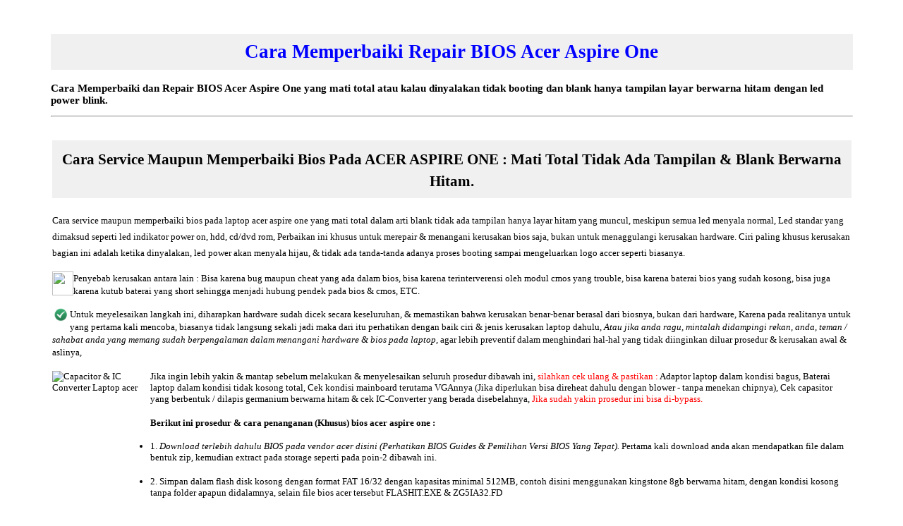

--- FILE ---
content_type: text/html; charset=UTF-8
request_url: https://mcscv.com/produk-detail/Repair-Aspire-One/
body_size: 7346
content:
<!-- produk_detail rev.21112025.0700 --><!-- CL_GLOBAL_VAR V.01042024_1309 --><!-- ADMIN_HDR_V.15 Start --><!-- ADMIN_HDR_V.15 END --><!-- PROD_DET_HDR_V.12 Start --><!-- PROD_DET_HDR_V.12 END --><!-- ConBisPhpL22 : Koneksi ke database berhasil! --><!-- dbbisnis 2024 v.2 --><!-- Set Produk_detail DEFAULT LINK_UTAMA_RDM L18 --><!-- Produk_detail L22 : Verifikasi URL 2023 CANONICAL LINK --><!-- Produk_detail L29 : URL Valid --><!-- cl_user 2024 v.2--><!-- cl_konten L2 Global Var 2024-v2 --><!-- cl_btstg 2024 V.2 --><!-- cl_konten kondisi L641 --><!-- cl_btstg 2024 V.2 --><!-- produk_detail, ENCODE DESKRIPSINYE PREMIUM L135 --><!-- use mclink --><!-- LOG:ProdukDetail Use linkutama_ternormal --><!DOCTYPE html><HTML lang="id"><HEAD><meta charset="UTF-8"><meta http-equiv="X-UA-Compatible" content="ie=edge"><meta name="viewport" content="width=device-width, initial-scale=1.0, user-scalable=yes"><title>Cara Memperbaiki Repair BIOS Acer Aspire One</title><meta name="geo.country" content="id"/><META content="Cara Memperbaiki dan Repair BIOS Acer Aspire One yang mati total atau kalau dinyalakan tidak booting dan blank hanya tampilan layar berwarna hitam dengan led power blink." name="description"/><!-- <META content="Cara, Memperbaiki, Repair, BIOS, Acer, Aspire, One" name="keywords"/> --><!-- <META CONTENT="https://mcscv.com/produk_detail.php,follow" NAME="robots"/> --><META CONTENT="https://mcscv.com/artikel/,follow" NAME="robots"/><META content="noodp,noydir" name="robots"/><META content="never" name="expires"/><META content="1 days" name="revisit-after"/><META content="follow, all" name="robots"/><META content="follow, all" name="googlebot"/><META content="follow, all" name="msnbot"/><META content="follow, all" name="Googlebot-Image"/><META content="follow, all" name="Slurp"/><META content="follow, all" name="ZyBorg"/><META content="follow, all" name="Scooter"/><META content="Global" name="distribution"/><META content="global" name="target"/><META content="ALL" name="SPIDERS"/><META content="ALL" name="WEBCRAWLERS"/><META content="general" name="rating"/><META content="Mcscv.com | Wiwit Prasetyo ST" name="copyright"/><META content="Mcscv.com | Wiwit Prasetyo ST" name="author"/><META name="y_key" content="98bde321a221ac6e"/><META content="blogger" name="generator"/><META content="true" name="MSSmartTagsPreventParsing"/><!-- <META content="cookie=set; path=https://mcscv.com/produk-detail/Repair-Aspire-One/" http-equiv="Set-Cookie"/> --><META NAME="Classification" content=""/><META content="text/html" http-equiv="Content-Type"/><META CONTENT="https://mcscv.com/produk-detail/Repair-Aspire-One/" NAME="Publisher"/><link href="https://mcscv.com/favicon.ico" rel="icon" type="image/vnd.microsoft.icon"/><!-- Must Clear Canon Link 2025 --><link rel="canonical" href="https://mcscv.com/produk-detail/Repair-Aspire-One/"/><link rel="alternate" type="application/rss+xml" title="Cara Memperbaiki Repair BIOS Acer Aspire One" href="https://mcscv.com/produk-detail/Repair-Aspire-One/"/><link rel="pingback" title="Cara Memperbaiki Repair BIOS Acer Aspire One" href="https://mcscv.com/produk-detail/Repair-Aspire-One/"/><!-- ModeROK : 1 --><!-- <script src="https://mcscv.com/blockrm.js" type="text/javascript"></script> --><script type="text/javascript">document.addEventListener("contextmenu", function(e){e.preventDefault()});document.addEventListener("selectstart", function(e){e.preventDefault()});</script><!-- ************************************Replace Trafict To front SERP with Google Analithyc - Beside Webmaster Google Guidelines --><script type="text/javascript">var _gaq = _gaq || [];_gaq.push(['_setAccount', 'UA-26949322-1']);_gaq.push(['_trackPageview']);(function() {var ga = document.createElement('script'); ga.type = 'text/javascript'; ga.async = true;ga.src = ('https:' == document.location.protocol ? 'https://ssl' : 'http://www') + '.google-analytics.com/ga.js';var s = document.getElementsByTagName('script')[0]; s.parentNode.insertBefore(ga, s);})();</script><!-- ************************************Replace Trafict To front SERP with Google Analithyc - Beside Webmaster Google Guidelines --><meta property="og:title" content="Cara Memperbaiki Repair BIOS Acer Aspire One"><meta property="og:description" content="Cara Memperbaiki dan Repair BIOS Acer Aspire One yang mati total atau kalau dinyalakan tidak booting dan blank hanya tampilan layar berwarna hitam dengan led power blink."><meta property="og:image" content="https://mcscv.com/gambar/Tyo_AplikasiTutorial_Okefit.png"><meta property="og:url" content="https://mcscv.com/produk-detail/Repair-Aspire-One/"><meta property="og:type" content="website"><meta name="twitter:title" content="Cara Memperbaiki Repair BIOS Acer Aspire One"><meta name="twitter:description" content="Cara Memperbaiki dan Repair BIOS Acer Aspire One yang mati total atau kalau dinyalakan tidak booting dan blank hanya tampilan layar berwarna hitam dengan led power blink."><meta name="twitter:url" content="https://mcscv.com/produk-detail/Repair-Aspire-One/"><meta name="twitter:card" content="summary"><script type="application/ld+json">{"@context": "https://schema.org","@type": "Article","headline": "Cara Memperbaiki Repair BIOS Acer Aspire One","image": "https://mcscv.com/gambar/Tyo_AplikasiTutorial_Okefit.png","author": "Mcscv.com | Wiwit Prasetyo ST","publisher": "Mcscv","datePublished": "2026-01-19"}</script></HEAD><body><!-- Tbl Prdk --><!-- BANNER_ATAS_MOB + produk_detail_hdr_2024 --><!-- CL_GLOBAL_VAR V.01042024_1309 --><!-- ADMIN_HDR_V.15 Start --><!-- ADMIN_HDR_V.15 END --><!-- PROD_DET_HDR_V.12 Start --><!-- PROD_DET_HDR_V.12 END --><!-- ***BnRpDs.qry.NotNt.Executes.01lDEF.pdta*** --><!-- BNR.ATS --><!-- cl_page_style L:1 --><STYLE type="text/css">A:link{COLOR: blue; TEXT-DECORATION: none}A:visited{COLOR: green; TEXT-DECORATION: none}A:hover{COLOR: red; TEXT-DECORATION: underline; font-weight:700; font-style:normal}body{background-color: #FFFFFF;} table{ font-family:Trebuchet MS; font-size:10pt} h1{ background-color:#f0f0f0; text-transform:capitalize; font-size:20pt;padding:10px} .sub-deskripsi{background-color:#FFFF00} .sub-peringatan{ border-style:solid; border-color:#FF0000} </STYLE>
<!-- border-style:dotted; #FFFF00 --><body><!-- 2025_banner_atas_mob L26 Not Use <table width="90%" border="0" align="center" cellpadding="0" cellspacing="0"><tr><td width="1022" height="43" background="">&nbsp;1</td></tr> <tr><td bgcolor="#FFFFFF">&nbsp;2</td></tr> <tr><td bgcolor="#FFFFFF">&nbsp;3</td></tr></table> --><script type="text/javascript">function js_clock(){var clock_time = new Date();var clock_hours = clock_time.getHours();var clock_minutes = clock_time.getMinutes();var clock_seconds = clock_time.getSeconds();var clock_suffix = "";if (clock_hours < 10){clock_hours = "0" + clock_hours;}if (clock_minutes < 10){clock_minutes = "0" + clock_minutes;}if (clock_seconds < 10){clock_seconds = "0" + clock_seconds;}var clock_div = document.getElementById('js_clock');clock_div.innerHTML = clock_hours + ":" + clock_minutes + ":" + clock_seconds + " " + clock_suffix;setTimeout("js_clock()", 1000);}function checkScript(){pCheckScript.innerHTML = "";document.form_000001.pSubmit.disabled = false;document.form_000001.pCancel.disabled = false;document.form_000001.challenge.value = "[B@6b0f6b0f";document.form_000001.login_name.focus();}</script><script type="text/javascript">function js_clock(){var clock_time = new Date();var clock_hours = clock_time.getHours();var clock_minutes = clock_time.getMinutes();var clock_seconds = clock_time.getSeconds();var clock_suffix = "";if (clock_hours < 10){clock_hours = "0" + clock_hours;}if (clock_minutes < 10){clock_minutes = "0" + clock_minutes;}if (clock_seconds < 10){clock_seconds = "0" + clock_seconds;}var clock_div = document.getElementById('js_clock');clock_div.innerHTML = clock_hours + ":" + clock_minutes + ":" + clock_seconds + " " + clock_suffix;setTimeout("js_clock()", 1000);}function checkScript(){pCheckScript.innerHTML = "";document.form_000001.pSubmit.disabled = false;document.form_000001.pCancel.disabled = false;document.form_000001.challenge.value = "[B@6b0f6b0f";document.form_000001.login_name.focus();}</script><span class="tanggalupload"><script language="JavaScript" type="text/javascript">var thisday=new Date();var hour=thisday.getHours();if(hour<10){sapabanneratas1="<b>Selamat Pagi</b>";jvsapahari="Pagi ini ";jvsapawaktu="pagi";}else if(hour<15){sapabanneratas1="<b>Selamat Siang</b>";jvsapahari="Siang ini ";jvsapawaktu="siang";}else if(hour<18){sapabanneratas1="<b>Selamat Sore</b>";jvsapahari="Sore ini ";jvsapawaktu="sore";}else{sapabanneratas1="<b>Selamat Malam</b>";jvsapahari="Malam ini ";jvsapawaktu="malam";}</script><script language="JavaScript" type="text/javascript">var dayNames = new Array("Minggu","Senin","Selasa","Rabu", "Kamis","Jumat","Sabtu");var monthNames = new Array("Januari","Februari","Maret","April","Mei","Juni","Juli", "Agustus","September","Oktober","November","Desember");var now = new Date();var thisday = dayNames[now.getDay() +0];var thismonth = monthNames[now.getMonth()];var thisdate = now.getDate();var thisdate=thisdate + 0;var thisyear = now.getFullYear();</script><!-- TMR01 --><table width="90%" border="0" align="center" cellpadding="0" cellspacing="0" bgcolor="#FFFFFF"><tr><td><!-- produk_detail, L173, Start Before Header Tag --><!-- ** CrssKntnPrdkID.EXC0.Res1.MainCsKntnPrdk.oKS ** --><!-- SEOTRAK.ALGOPRO.DISA_15112017 --><div align="center"><table border="0" width="90%" id="table1"><tr><td></td></tr></table></div><br><main><!-- used linkutama_r ternormal A --><!-- cl_konten.L695.H1.03122025 NON RDMT --><h1 align="center"><a href="https://mcscv.com/produk-detail/Repair-Aspire-One/"><b>Cara Memperbaiki Repair BIOS Acer Aspire One</b></a></h1><p align="left"><font face="Trebuchet MS" style="font-size: 11pt"><!-- cl_konten optimasi.seo.2025.21112025.4546 : <img border="0" src="https://mcscv.com/gambar/info-artikel-khusus_1.gif" width="60" height="60" align="left" alt="Solusi cara terbaik dan terlengkap"> --><b>Cara Memperbaiki dan Repair BIOS Acer Aspire One yang mati total atau kalau dinyalakan tidak booting dan blank hanya tampilan layar berwarna hitam dengan led power blink.</b></font></p><hr><!-- Optimasi.seo.20112025 : <p align="left"><font face="Trebuchet MS" style="font-size: 11pt"><img border="0" src="https://mcscv.com/gambar/cek11_1.gif" width="16" height="16" align="left" alt="Download aplikasi terbaru"> --><!-- Repair-Aspire-One --><!-- Lihatlah menggunakan komputer, pc-desktop, laptop, maupun smartphone android. Saat ini ada 55 artikel  <a href="https://mcscv.com/kategori/komputer/" target="_blank"><b>Kategori Komputer</b></a>. Pemutakhiran versi update revisi ke : 95413.</font></p><hr> --><p><div align="center"><table border="0" width="100%" cellspacing="1" id="table1"><tr><td><h1 align="center"><font face="Trebuchet MS" style="font-size: 16pt; font-weight: 700; text-transform: capitalize">Cara Service maupun Memperbaiki bios pada ACER ASPIRE ONE : Mati Total Tidak ada Tampilan & Blank berwarna hitam.</font></h1><h2 align="left"><font face="Trebuchet MS" style="font-size: 10pt; font-weight:400">Cara service maupun memperbaiki  <a href=""><font color="#000000">bios pada laptop acer aspire one yang mati total</font></a> dalam arti blank tidak ada tampilan hanya layar hitam yang muncul, meskipun semua led menyala normal, Led standar yang dimaksud seperti led indikator power on, hdd, cd/dvd rom, Perbaikan ini khusus untuk merepair & menangani kerusakan bios saja, bukan untuk menaggulangi kerusakan hardware. Ciri paling khusus kerusakan bagian ini adalah ketika dinyalakan, led power akan menyala hijau, & tidak ada tanda-tanda adanya proses booting sampai mengeluarkan logo accer seperti biasanya.</font></h2><h3 align="left"><span style="font-weight: 400"><font face="Trebuchet MS" style="font-size: 10pt"><img border="0" src="https://mcscv.com/image/bullet/cek8.gif" width="30" height="34" align="left"> <a href=""><font color="#000000">Penyebab kerusakan</font></a> antara lain : Bisa karena bug maupun cheat yang ada dalam bios, bisa karena terinterverensi oleh modul cmos yang trouble, bisa karena baterai bios yang sudah kosong, bisa juga karena kutub baterai yang short sehingga menjadi hubung pendek pada bios & cmos, ETC.</font></span></h3><h3 align="left"><font face="Trebuchet MS" style="font-size: 10pt; font-weight:400"><img border="0" src="https://mcscv.com/gambar/tanda-cek-ikon.png" width="25" height="25" align="left">Untuk meyelesaikan langkah ini, diharapkan hardware sudah dicek secara keseluruhan, & memastikan bahwa  <a href=""><font color="#000000">kerusakan benar-benar berasal dari biosnya</font></a>, bukan dari hardware, Karena pada realitanya untuk yang pertama kali mencoba, biasanya tidak langsung sekali jadi  maka dari itu perhatikan dengan baik <a href="https://mcscv.com/produk-detail/ie-speed-solutions-01/" title="Cara Memperbaiki Laptop Rusak | Mengenal Ciri Kerusakan"> <font color="#000000">ciri & jenis kerusakan laptop</font></a> dahulu, <i>Atau jika anda ragu, mintalah didampingi rekan, anda, teman / sahabat anda yang memang sudah berpengalaman dalam menangani hardware & bios pada laptop</i>, agar lebih preventif dalam menghindari hal-hal yang tidak diinginkan diluar prosedur & kerusakan awal & aslinya,</font></h3><h4 align="left"><span style="font-weight: 400"><font face="Trebuchet MS" style="font-size: 10pt"><img border="0" src="https://mcscv.com/image/gambar_tambahan/capacitor-pada-mainboard-laptop.jpg" width="139" height="200" align="left" alt="Capacitor & IC Converter Laptop acer">Jika ingin lebih yakin & mantap sebelum melakukan & menyelesaikan seluruh prosedur dibawah ini, <font color="#FF0000">silahkan cek ulang & pastikan :</font> Adaptor laptop dalam kondisi bagus, Baterai laptop dalam kondisi tidak kosong total, Cek kondisi mainboard terutama VGAnnya (Jika diperlukan bisa direheat dahulu dengan blower - tanpa menekan chipnya), Cek capasitor yang berbentuk / dilapis germanium berwarna hitam & cek IC-Converter yang berada disebelahnya, <font color="#FF0000">Jika sudah yakin prosedur ini bisa di-bypass.</font></font></span></h4><h4 align="left"><font face="Trebuchet MS" style="font-size: 10pt; ">Berikut ini prosedur &  <a href=""><font color="#000000">cara penanganan (Khusus) bios acer aspire one</font></a> :</font></h4><ul><li><h4 align="left"><font face="Trebuchet MS" style="font-size: 10pt; font-weight:400">1. <i><a target="_blank" href="http://support.acer-euro.com/drivers/notebook/as_one_150.html" title="Download BIOS Acer Aspire One - Pilih versi BIOS Yang tepat"><font color="#000000">Download terlebih dahulu BIOS pada vendor acer disini (Perhatikan BIOS Guides & Pemilihan Versi BIOS Yang Tepat).</font></a></i> Pertama kali download anda akan mendapatkan file dalam bentuk zip, kemudian extract pada storage seperti pada poin-2 dibawah ini.</font></h4></li><li><h4 align="left"><font face="Trebuchet MS" style="font-size: 10pt; font-weight:400">2. Simpan dalam flash disk kosong dengan format FAT 16/32 dengan kapasitas minimal 512MB, contoh disini menggunakan kingstone 8gb berwarna hitam, dengan kondisi kosong tanpa folder apapun didalamnya, selain file bios acer tersebut FLASHIT.EXE & ZG5IA32.FD</font></h4></li><li><h4 align="left"><font face="Trebuchet MS" style="font-size: 10pt; font-weight:400">3. Setelah falsh disk terisi file bios & programnya, maka masukan / plug pada USB sebelah kiri laptop.</font></h4></li><li><h4 align="left"><font face="Trebuchet MS" style="font-size: 10pt; font-weight:400">4. Masukan charger laptop aspire one, / menggunakan adaptor / swithcing / psu dengan persamaan voltage sekitar 18-19Volt, Untuk ampere & kuat arus silahkan menyesuaikan dengan spek yang tertera pada aspire one / pada adaptornya.</font></h4></li><li><h4 align="left"><font face="Trebuchet MS" style="font-size: 10pt; font-weight:400">5. Tekan & Tahan tombol FN + ESC, kemudian tekan tombol power satu kali. Setelah 16 - 32 detik, lepaskan maka led power akan blinking.</font></h4></li></ul><h4 align="left"><font face="Trebuchet MS" style="font-size: 10pt; font-weight:400"><img border="0" src="https://mcscv.com/gambar/tanda-cek-ikon.png" width="42" height="41" align="left">6. Tekan tombol power sekali lagi secara cepat, & jangan ditahan, maka dalam beberapa detik led dalam flash disk akan menyela/blink, sebagai indikator bahwa flash disk sedang dibaca isi file bios didalamnya, Dalam proses ini, Tunggu saja hingga flash disk berhenti blinking, lama tidaknya proses ini tergantung kecocokan flashdisk & versi usbnya, jika sudah selesai maka flash disk & led power akan berhenti blinking, proses ini memakan waktu kurang lebih 8 - 16 menit, setelah proses selesai, maka laptop akan restart dengan sendirinya, & jika seluruh prosedur di atas diselesaikan dengan benar & tepat, maka pada saat restart laptop akan mengeluarkan logo acer secara normal kembali. Selamat mencoba & lakukan dengan cermat & hati-hati.<font color="#FF0000">(Do it gently and verry carefully, Use about on your own risk!)</font></font></h4><h5 align="left"><font face="Trebuchet MS" style="font-size: 10pt; font-weight:400">Terima kasih atas kunjungan & kepercayaannya, semoga referensi singkat & sederhana ini bisa bermanfaat untuk anda, selamat bekerja & beraktifitas.</font></h5></td></tr></table></div><!-- editkwdupdated --><!-- editkwdupdated --></main> <br><!-- cl_konten sharethis disable 2025 <script type="text/javascript" src="https://platform-api.sharethis.com/js/sharethis.js#property=64c1e8caa61afd0013748f6a&product=sticky-share-buttons&source=platform" async="async"></script> --><!-- 19082015 Sharer Temp Protect & Disable -->
<!--
********* OWN Of CopyScape Protections Detector ******************************************************* 
********* NOTICE : PAGE SOURCE VIEWER DETECTED AT : [18.53.51 - 19.01.2026] ***************************
*******************************************************************************************************
********* Text Adds Owner Start : *********************************************************************
********* !!! WARNING !!! ***** :

JIKA anda berkenan/ingin/ber-niat mereferensikan atau menempel dan menanamkan artikel ini dengan judul:
berikut, di situs/web/blog anda, Harap dan wajib : 

1. Mencantumkan link SUMBER dari web ini. (Text Berisi Judul sesuai Tema Utama)
2. Mencantumkan Link BALIK (Backlink) ke web ini. (HTML Code lengkap dengan HREF sesuai script dibawah ini)

<b>Source : Cara Memperbaiki Repair BIOS Acer Aspire One</b><a href="https://mcscv.com/produk-detail/Repair-Aspire-One/" target="_blank">Cara Memperbaiki Repair BIOS Acer Aspire One</a>

Mohon memperhatikan ini dengan seksama dan penuh kesadaran.
Terima kasih atas perhatian dan toleransiya, Semoga bisa bekerjasama fariness.
Dan Semoga Niat Yg Baik Hasilnya Akan Baik.

Ttd CSO-Adm + Webmaster.

********* Text Adds Owner End : ***********************************************************************
*******************************************************************************************************
*********************** DEEP - Page Source Viewer Detector Result : ***********************************
** Client IP : XXX.XXX.XXX.XXX (Secured) DomDetect ////:/\\.///** Catched. | Self Conn REFUSHED. //\
** Cache Shadowing Interlock : Secured + Saved | [Class.authority.Protected] //\.//.\//.\/./\.\/./\/
** Encode and Decode : Self Constructions [Fix and Saved] - Take Lines [OK - Properly] :::://\/\//\./
*******************************************************************************************************
* This Protection Added + Inspired From The Best Search Engine and Accord Google Webmaster Guidelines *
*******************************************************************************************************
--><div align="center"><table class="MsoTableGrid" border="1" cellspacing="0" cellpadding="0" style="border-collapse: collapse; border: medium none" id="table1" width="90%" height="20"><tr style="height: 28.55pt"><td valign="top" style="width: 791px; height: 20px; border-left: medium none; border-right: 1.0pt solid #DDDDDD; border-top: medium none; border-bottom: medium none; padding-left: 5.4pt; padding-right: 5.4pt; padding-top: 0cm; padding-bottom: 0cm"><p class="MsoNormal"><div align="center"><table border="0" width="90%" id="table1"><tr><td></td></tr></table></div><!-- visitoraddinnotinclude --></td></tr></table></div><!-- Footer Optimasi 20112025 --><!-- footer menu bawah 2025_cl_footmenu --><hr><nav><p align="center"><a href="https://mcscv.com" target="_blank">Home</a> | <a href="https://mcscv.com/kategori/" target="_blank">All Category</a> | <a href="https://mcscv.com/kategori/komputer/" target="_blank">Komputer</a> | <a href="https://mcscv.com/tipe" target="_blank">Tipe Konten</a></p></nav><hr><!-- *XSNDTRCKMODOFFOKSX* --></td></tr></table><!-- CL_KONTEN L434 START --><table width="90%" height="88" border="0" align="center" cellpadding="0" cellspacing="0"><tr><td bgcolor="#FFFFFF"><div align="center"><table class="MsoTableGrid" border="1" cellspacing="0" cellpadding="0" style="border-collapse: collapse; border: medium none" id="table9" width="90%"></table>
<!-- CL_HSTAT V2 START <div id="histats_counter"></div><script type="text/javascript">var _Hasync= _Hasync|| [];_Hasync.push(['Histats.start', '1,4845249,4,408,270,55,00011111']);_Hasync.push(['Histats.fasi', '1']);_Hasync.push(['Histats.track_hits', '']);(function() {var hs = document.createElement('script'); hs.type = 'text/javascript'; hs.async = true;hs.src = ('//s10.histats.com/js15_as.js');(document.getElementsByTagName('head')[0] || document.getElementsByTagName('body')[0]).appendChild(hs);})();</script><noscript><a href="/" target="_blank"><img  src="//sstatic1.histats.com/0.gif?4845249&101" alt="free hit counter" border="0"></a></noscript> alterntif files 2025_cl2_histats -->
<!-- 2025_cl_hstat executed : --><!-- L31.statistik on --><!-- 2025_cl_hstat = histat+cl_chattools2 --></td></tr><tr><td height="43" background=""></td></tr></table><!--  banner_bawah_mod 2024 + produk_detail_hdr_2024 v.2 --><!-- CL_GLOBAL_VAR V.01042024_1309 --><!-- ADMIN_HDR_V.15 Start --><!-- ADMIN_HDR_V.15 END --><!-- PROD_DET_HDR_V.12 Start --><!-- PROD_DET_HDR_V.12 END --><table width="90%" border="0" align="center" cellpadding="0" cellspacing="0" bgcolor="#FFFFFF"><tr><td background=""><center><font face="Tahoma" style="font-size: 8.5pt" color="#FFFFFF"></font></center></td></tr></table><!--  MENU.ALGO.WP10101 --><!-- XXXX Rec_Track_Dis0 XXXX --><!-- CL_KONTEN L434 END --></body></html>
